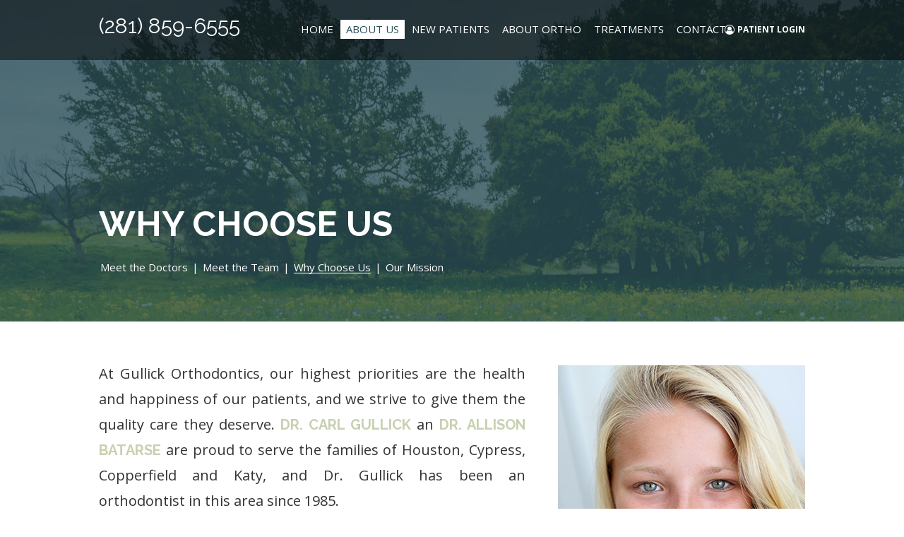

--- FILE ---
content_type: text/html; charset=utf-8
request_url: https://www.gullickorthodontics.com/why-choose-us
body_size: 4922
content:
<!DOCTYPE html>
<!--[if lt IE 7]>      <html lang="en" class="no-js lt-ie10 lt-ie9 lt-ie8 lt-ie7"> <![endif]-->
<!--[if IE 7]>         <html lang="en" class="no-js ie7 lt-ie10 lt-ie9 lt-ie8"> <![endif]-->
<!--[if IE 8]>         <html lang="en" class="no-js ie8 lt-ie10 lt-ie9"> <![endif]-->
<!--[if IE 9]>         <html lang="en" class="no-js ie9 lt-ie10"> <![endif]-->
<!--[if gt IE 9]><!--> <html lang="en" class="no-js"> <!--<![endif]-->

<head>
    <meta charset="utf-8">
    <title>Why Choose Us - Gullick Orthodontics | Houston TX</title>
    <meta name="description" content="Our orthodontic team at Gullick Orthodontics makes providing quality orthodontic care a top priority in Houston, Copperfield, and Cypress, TX! Find out more and call us today!">
    <meta name="HandheldFriendly" content="True">
    <meta name="MobileOptimized" content="320">
    <meta name="viewport" content="width=device-width, user-scalable=0">
    <meta name="format-detection" content="telephone=no"/>
    <!--[if IEMobile]> <meta http-equiv="cleartype" content="on"> <![endif]-->

    
    <!-- Standard desktop and mobile favicons -->
    <link rel="icon" type="image/ico" href="/assets/images/favicon.png">
    <link rel="shortcut icon" href="/assets/images/favicon.png">

	<!--[if gt IE 8]><!-->
	<link rel="stylesheet" href="https://maxcdn.bootstrapcdn.com/font-awesome/4.7.0/css/font-awesome.min.css">
	<link rel="stylesheet" href="//srwd.sesamehub.com/assets/v5.0/global.css">
	<link rel="stylesheet" href="/assets/css/local.css">
	<link rel="stylesheet" href="/assets/css/jquery.bxslider.css">
	<link rel="stylesheet" href="/assets/css/animate.css">
	<!--<![endif]-->

	<!--[if lte IE 8]>
		<link rel="stylesheet" href="//srwd.sesamehub.com/assets/v5.0/global-ie.css">
		<link rel="stylesheet" href="/assets/css/local-ie.css">
		<link rel="stylesheet" href="https://maxcdn.bootstrapcdn.com/font-awesome/4.5.0/css/font-awesome.min.css">
	<![endif]-->
    
    <!--Popup-->
                 <link rel="stylesheet" href="/assets/magnific-popup/magnific-popup.css">

    <!-- Javascript Libraries -->
    <script src="//srwd.sesamehub.com/assets/v5.0/vendor/modernizr.min.js"></script>
    <script src="//code.jquery.com/jquery-1.11.3.min.js"></script>

    <!-- bxSlider Javascript file -->
    <script src="/assets/js/jquery.bxslider.min.js"></script>

    <!-- patient care videos -->
    <script src="/sesame_scripts/scripts/jquery.flash_1.3.js" type="text/javascript"></script>

    <script type="text/javascript" src="/assets/js/jquery.parallax-1.1.3.js"></script>
	<script type="text/javascript" src="/assets/js/wow.min.js"></script>

	<script>
	  (function(i,s,o,g,r,a,m){i['GoogleAnalyticsObject']=r;i[r]=i[r]||function(){
	  (i[r].q=i[r].q||[]).push(arguments)},i[r].l=1*new Date();a=s.createElement(o),
	  m=s.getElementsByTagName(o)[0];a.async=1;a.src=g;m.parentNode.insertBefore(a,m)
	  })(window,document,'script','https://www.google-analytics.com/analytics.js','ga');

	  ga('create', 'UA-25496557-1', 'auto');
	  ga('send', 'pageview');

	</script>

    <!-- Google Fonts -->
	<link href="https://fonts.googleapis.com/css?family=Open+Sans:400,400i,700,700i" rel="stylesheet">
	<link href="https://fonts.googleapis.com/css?family=Raleway:400,700,800" rel="stylesheet">

</head>

<body class="why-choose-us sidebar-left footer-normal nav-top layout-standard layout-section-about-us psds">

  
<!-- Header -->
<header id="hd">
    <div class="container row">


		<a href="/" class="logo scale hide-tab hide-desk">
			<img src="/assets/images/logo.png" alt="logo" />
		</a>
		<!-- .logo -->

		<div class="phone-outer font1">
			<a class="phone" href="tel:281-859-6555">(281) 859-6555</a>
		</div>


		<div class="callouts">
			<ul><li class="patient-login last"><a href="https://patient.sesamecommunications.com/cngullick/index.html" id="patient-login" class="patient-login"><span>Patient</span> <span>Login</span></a></li></ul>		</div>
		<!-- .callouts -->


        <!-- Main Navigation -->
		<nav id="main-nav" class="horizontal clearfix caps">
			<div class="collapsible"> <a href="javascript:void(0)" class="trigger"><span class="open">Tap for Menu <i class="fa fa-bars"></i></span><span class="close">Close Menu <i class="fa fa-times"></i></span></a>
				<ul><li class="home first"><a href="/home" id="home" class="home"><span>Home</span></a></li><li class="about-us active"><a href="/meet-the-doctors" id="about-us" class="about-us"><span>About</span> <span>Us</span></a><ul><li class="meet-the-doctors first"><a href="/meet-the-doctors" class="meet-the-doctors"><span>Meet</span> <span>the</span> <span>Doctors</span></a></li><li class="meet-the-team"><a href="/meet-the-team" class="meet-the-team"><span>Meet</span> <span>the</span> <span>Team</span></a></li><li class="why-choose-us active"><a href="/why-choose-us" class="why-choose-us"><span>Why</span> <span>Choose</span> <span>Us</span></a></li><li class="our-mission last"><a href="/our-mission" class="our-mission"><span>Our</span> <span>Mission</span></a></li></ul></li><li class="new-patients"><a href="/testimonials" id="new-patients" class="new-patients"><span>New</span> <span>Patients</span></a><ul><li class="testimonials first"><a href="/testimonials" class="testimonials"><span>Testimonials</span></a></li><li class="office-visits"><a href="/office-visits" class="office-visits"><span>Office</span> <span>Visits</span></a></li><li class="office-tour"><a href="/office-tour" class="office-tour"><span>Office</span> <span>Tour</span></a></li><li class="financial-information"><a href="/financial-information" class="financial-information"><span>Financial</span> <span>Information</span></a></li><li class="online-services"><a href="/online-services" class="online-services"><span>Online</span> <span>Services</span></a></li><li class="patient-forms"><a href="/patient-forms" class="patient-forms"><span>Patient</span> <span>Forms</span></a></li><li class="before-and-after last"><a href="/before-and-after" class="before-and-after"><span>Before</span> <span>and</span> <span>After</span> <span></span></a></li></ul></li><li class="about-ortho"><a href="/about-orthodontics" id="about-ortho" class="about-ortho"><span>About</span> <span>Ortho</span></a><ul><li class="about-orthodontics first"><a href="/about-orthodontics" class="about-orthodontics"><span>About</span> <span>Orthodontics</span></a></li><li class="common-orthodontic-issues"><a href="/common-orthodontic-issues" class="common-orthodontic-issues"><span>Common</span> <span>Orthodontic</span> <span>Issues</span></a></li><li class="early-orthodontic-treatment"><a href="/early-orthodontic-treatment" class="early-orthodontic-treatment"><span>Early</span> <span>Orthodontic</span> <span>Treatment</span></a></li><li class="for-all-ages"><a href="/for-all-ages" class="for-all-ages"><span>For</span> <span>All</span> <span>Ages</span></a></li><li class="brushing-and-flossing"><a href="/brushing-and-flossing" class="brushing-and-flossing"><span>Brushing</span> <span>and</span> <span>Flossing</span></a></li><li class="emergency-care"><a href="/emergency-care" class="emergency-care"><span>Emergency</span> <span>Care</span></a></li><li class="orthodontic-faqs"><a href="/orthodontic-faqs" class="orthodontic-faqs"><span>Orthodontic</span> <span>FAQs</span></a></li><li class="two-phase-treatment last"><a href="/two-phase-treatment" class="two-phase-treatment"><span>Two-Phase</span> <span>Treatment</span></a></li></ul></li><li class="treatments"><a href="/types-of-braces" id="treatments" class="treatments"><span>Treatments</span></a><ul><li class="types-of-braces first"><a href="/types-of-braces" class="types-of-braces"><span>Types</span> <span>of</span> <span>Braces</span></a></li><li class="invisalign"><a href="/invisalign" class="invisalign"><span>Invisalign®</span></a></li><li class="invisalign-teen"><a href="/invisalign-teen" class="invisalign-teen"><span>Invisalign</span> <span>Teen®</span></a></li><li class="radiance-brackets"><a href="/radiance-brackets" class="radiance-brackets"><span>Radiance™</span> <span>Brackets</span></a></li><li class="iconix-aesthetic-braces"><a href="/iconix-aesthetic-braces" class="iconix-aesthetic-braces"><span>Iconix®</span> <span>Aesthetic</span> <span>Braces</span></a></li><li class="surgical-orthodontics"><a href="/surgical-orthodontics" class="surgical-orthodontics"><span>Surgical</span> <span>Orthodontics</span></a></li><li class="types-of-appliances"><a href="/types-of-appliances" class="types-of-appliances"><span>Types</span> <span>of</span> <span>Appliances</span></a></li><li class="herbst-appliance"><a href="/herbst-appliance" class="herbst-appliance"><span>Herbst</span> <span>Appliance</span></a></li><li class="palatal-expander"><a href="/palatal-expander" class="palatal-expander"><span>Palatal</span> <span>Expander</span></a></li><li class="itero-digital-impression-system"><a href="/itero-digital-impression-system" class="itero-digital-impression-system"><span>iTero®</span> <span>Digital</span> <span>Impression</span> <span>System</span></a></li><li class="orthodontic-retention"><a href="/orthodontic-retention" class="orthodontic-retention"><span>Orthodontic</span> <span>Retention</span></a></li><li class="auxiliaries last"><a href="/auxiliaries" class="auxiliaries"><span>Auxiliaries</span></a></li></ul></li><li class="contact"><a href="/houston-office-location" id="contact" class="contact"><span>Contact</span></a><ul><li class="houston-office-location first"><a href="/houston-office-location" class="houston-office-location"><span>Houston</span> <span>Office</span> <span>Location</span></a></li><li class="appointment-request"><a href="/appointment-request" class="appointment-request"><span>Appointment</span> <span>Request</span></a></li><li class="dental-referral"><a href="/dental-referral" class="dental-referral"><span>Dental</span> <span>Referral</span></a></li><li class="post-appointment-survey last"><a href="/post-appointment-survey" class="post-appointment-survey"><span>Post-Appointment</span> <span>Survey</span></a></li></ul></li></ul>			</div>
		</nav>

    </div>
</header>




<article id="content">

    <!-- Homepage Content -->
    
        <!-- Sub Nav -->
                    <div id="subnav-outer" class="subnav-section">
                <div class="container row">
                  	<!-- Page Title -->
					<header>
						<h1>Why Choose Us</h1>
					</header>

                   <div class="subnav">
						<p><a href="/meet-the-doctors" class="meet-the-doctors">Meet the Doctors</a> &#124; <a href="/meet-the-team" class="meet-the-team">Meet the Team</a> &#124; <a href="/why-choose-us" class="why-choose-us active">Why Choose Us</a> &#124; <a href="/our-mission" class="our-mission">Our Mission</a></p>					</div>
                </div>
            </div>
        

        <div class="interior-content">
			<div class="container row">

				<!-- Sidebar -->
				<div id="sidebar">
					<div id="hide-stock">
						<img src="/assets/uploads/images/why-choose-us.jpg" alt="why choose us" />   <!-- call stock photos from php code above -->
					</div>

					<!-- Blog -->
					
									</div>

				<!-- Page Content -->
				<div id="content-text" class="content-text">
					<p>At Gullick Orthodontics, our highest priorities are the health and happiness of our patients, and we strive to give them the quality care they deserve. <a href="/meet-the-doctors">Dr. Carl Gullick</a>&nbsp;an <a href="/meet-the-doctors#allison">Dr. Allison Batarse</a> are&nbsp;proud to serve the families of Houston, Cypress, Copperfield and Katy, and Dr. Gullick has been an orthodontist&nbsp;in this area&nbsp;since 1985.</p>

<p>People love our warm and friendly atmosphere, outgoing staff and of course our advanced orthodontic treatments for optimal efficiency and comfort. We treat our patients like they are family by utilizing the latest technological advances, such as ceramic braces and <a href="/invisalign">Invisalign&reg;</a>&nbsp;clear aligners.</p>

<p>Come into our <a href="/houston-office-location">Houston orthodontic office</a> for a complimentary consultation, and discover a truly wonderful orthodontic experience!</p>
									</div>

			</div>
        </div>
        <!-- .interior-content -->


    

	<div class="section-container testimonials-section">
		<div class="container row">

			<h2 class="caps w800 font1">Reviews from Our Patients</h2>

			<ul id="slider2">
				<li>
				<p>"Dr. Gullick and his staff are awesome!!! Appointment times are convenient and we never wait more than 10 minutes to be seen. I always recommend Dr. Gullick's practice to anyone needing orthodontic care."</p>
				<h4 class="name">~ Shannon C</h4></li>
				<li>
				<p>"Dr. Gullick is very personable and his staff are all great. My treatment took the amount of time that I was told it would take, and my teeth look great!!"</p>
				<h4 class="name">~ Margot L</h4></li>
				<li>
				<p>"I love going to Dr. Gullick's office. Everyone is very friendly. They are always listening to problems or comfort issues from the braces you may have and they are ready to work with you."</p>
				<h4 class="name">~ Karen D</h4></li>
				<li>
				<p>"I like this place because they work hard to keep my smile looking great and everyone there is nice and friendly. Keep up the good work!!"</p>
				<h4 class="name">~ Levi F</h4></li>
				<li>
				<p>"The whole experience is very efficient and the staff is friendly! Dr. Gullick always takes time to ask how his patients AND parents are doing. Plus, my daughter is always excited about going to her appointments. I can't say that about many other doctor visits."</p>
				<h4 class="name">~ Sharry L</h4></li>
			</ul>
			<!-- .ss -->

			<div class="btns w400 caps font1">
				<a href="/testimonials" class="btn"><span>Read More Reviews</span></a>
			</div>

		</div>
		<!-- .container -->
	</div>

</article>


<!-- Footer -->
<footer id="ft">
    <div class="container row">

        <div class="markers">
        	<img src="/assets/images/ft-map.png" alt="map marker" />
			<a href="/houston-office-location" class="marker marker1">
				<i class="fa fa-map-marker" aria-hidden="true"></i>
			</a>
		</div>


		<div class="locations">
			<div class="location location1">

				<a href="/houston-office-location" class="main">
					<span class="caps w800 font1">Gullick orthodontics</span><br>
					7171 Hwy 6 N #107<br>
					Houston, TX 77095
				</a>
				<div class="phone-outer">
					<a class="phone" href="tel:281-859-6555">(281) 859-6555</a>
				</div>

				<div class="social-icons">
					<a href="https://www.facebook.com/gullicksmiles" aria-label="facebook" class="social1"><i class="fa fa-facebook" aria-hidden="true"></i></a>
					<a href="https://www.instagram.com/gullickorthodontics" aria-label="instagram" class="social2"><i class="fa fa-instagram"></i></a>
				</div>
				<!-- .Social Icons -->
			</div>
			<!-- .location -->

		</div>
		<!-- .locations -->

    </div>
</footer>


<!-- Design Credit -->
<div class="ft-design-credit">
    <div class="container row">

        <a href="#hd" class="back-to-top">
       		<i class="fa fa-angle-up"></i>
       	</a>

		<div class="sesame">
			<a class="sesame-link" href="//www.sesamecommunications.com/web-design"><img src="/assets/images/sesame-arrow.png" alt="sesame communications" />Website Powered by Sesame 24-7&trade;</a><span class="div">|</span>
            <a href="/sitemap" class="sitemap">Site Map</a>
		</div>
		<!-- .sesame -->

    </div>
</div>


<script>
    var closebtns = document.getElementsByClassName("CoronaClose");
    var i;
    for (i = 0; i < closebtns.length; i++) {
      closebtns[i].addEventListener("click", function() {
        this.parentElement.style.display = "none";
      });
    }
</script>
<!-- Additional scripts (Mobile Helpers, Console Detector, etc) -->
<script src="//srwd.sesamehub.com/assets/js/vendor/cycle2-v2.1.6/jquery.cycle2.2.0.1.min.js"></script>

<script src="//srwd.sesamehub.com/assets/v5.0/helpers.js"></script>
<script src="//srwd.sesamehub.com/assets/v5.0/global.js"></script>
<script src="/assets/js/local.js"></script>

<script>
	wow = new WOW(
	  {
	  boxClass:     'wow',      // default
	  animateClass: 'animated', // default
	  offset:       0,          // default
	  mobile:       false,       // default
	  live:         true        // default
	}
	)
	wow.init();
</script>
 

</body>
</html>


--- FILE ---
content_type: text/css
request_url: https://www.gullickorthodontics.com/assets/css/local.css
body_size: 10236
content:
/* ===============================================
					Prefix Import
=============================================== */
/* ===============================================
					Colors
=============================================== */
/* Body Text */
/* ===============================================
					Mixins
=============================================== */
.vertical-align {
  position: relative;
  top: 50%;
  -webkit-transform: translateY(-50%);
  -ms-transform: translateY(-50%);
  -moz-transform: translateY(-50%);
    -o-transform: translateY(-50%);
       transform: translateY(-50%);
}

.vertical-align-ie8 {
  position: relative;
  top: 20%;
  -webkit-transform: translateY(0);
  -ms-transform: translateY(0);
  -moz-transform: translateY(0);
    -o-transform: translateY(0);
       transform: translateY(0);
}

.vertical-align-nul {
  position: relative;
  top: 0;
  -webkit-transform: translateY(0);
  -ms-transform: translateY(0);
  -moz-transform: translateY(0);
    -o-transform: translateY(0);
       transform: translateY(0);
}

/* Basics */
.caps {
  text-transform: uppercase;
}

.lowercase {
  text-transform: lowercase;
}

.normalcase, .no-caps {
  text-transform: none !important;
}

.rel {
  position: relative;
}

.w300 {
  font-weight: 300 !important;
}

.w400 {
  font-weight: 400 !important;
}

.w500 {
  font-weight: 500 !important;
}

.w600 {
  font-weight: 600 !important;
}

.w700 {
  font-weight: 700 !important;
}

.w900 {
  font-weight: 900 !important;
}

.w800 {
  font-weight: 800 !important;
}

.w900 {
  font-weight: 900 !important;
}

.em {
  font-style: italic !important;
}

.round {
  -webkit-border-radius: 999em;
     -moz-border-radius: 999em;
          border-radius: 999em;
}

/* ===============================================
Basic Stylings
These will affect every size of the site.
=============================================== */
body {
  font: normal normal 19px/28px 'Open Sans', Helvetica, Arial, sans-serif;
  background: #FFFFFF;
  color: #333333;
  overflow-x: hidden;
  -webkit-transition-duration: 0.3s;
     -moz-transition-duration: 0.3s;
       -o-transition-duration: 0.3s;
          transition-duration: 0.3s;
}

.font1,
h1 {
  font-family: 'Raleway', Helvetica, Arial, sans-serif;
}

/* Links */
a {
  color: #c7d0b0;
  -webkit-transition-duration: 0.3s;
     -moz-transition-duration: 0.3s;
       -o-transition-duration: 0.3s;
          transition-duration: 0.3s;
  text-decoration: none;
}

a:hover {
  color: #93a95b;
}

hr {
  color: #d4d4d4;
  background-color: #d4d4d4;
  border: none;
  height: 1px;
  clear: both;
  margin: 36px 0;
}

.hr {
  visibility: hidden;
}

.container {
  max-width: 1000px;
}

.ie8 .container {
  width: 1000px;
}

#sidebar img {
  margin: 0;
  display: inline-block;
  width: 100%;
  max-width: 276px;
}

.team {
  display: inline-block;
  margin: 0 20px 20px 0;
}

.team-photo {
  float: none;
  margin: 0 auto 20px;
}

.img-right {
  max-width: 100%;
}

/* List Styling */
ul li {
  list-style: disc;
}

li {
  line-height: 1.5;
}

#content ul {
  margin: 0 0 1.8em 39px;
}

#ft ul, #subnav {
  margin: 0;
  padding: 0;
}

#bd-callouts li, #ft ul li, #subnav li, body.sitemap #content ul li {
  list-style: none;
}

/* Sitemap */
body.sitemap #content-text {
  width: 100%;
}

body.sitemap #content ul {
  margin: 0 0 1.8em 0;
}

body.sitemap #content ul li {
  margin-top: 21px;
  list-style: none;
}

body.sitemap #content ul li a {
  font-size: 1.125em;
  color: #c7d0b0;
  display: inline-block;
  text-decoration: none;
}

body.sitemap #content ul ul {
  padding-left: 0;
  margin: 0 0 0 38px;
}

body.sitemap #content ul ul li {
  margin: 0;
  list-style: none;
}

body.sitemap #content ul ul li a {
  display: inline-block;
  font-size: 1em;
  color: #333333;
  text-transform: capitalize;
}

body.sitemap #content ul li a:hover,
body.sitemap #content ul ul li a:hover {
  color: #93a95b;
}

/* Header */
#hd {
  z-index: 90;
  text-align: center;
  background: #2f3436;
  /* Main Nav - mobile */
}

#hd .logo {
  display: block;
  text-align: center;
  margin: 0 auto;
  padding: 15px 0;
}

#hd .logo img {
  display: inline-block;
  max-width: 300px;
}

#hd .logo:hover {
  opacity: .9;
  -webkit-transform: scale(0.97);
     -moz-transform: scale(0.97);
      -ms-transform: scale(0.97);
       -o-transform: scale(0.97);
          transform: scale(0.97);
}

#hd .callouts {
  margin: 10px 0 20px;
  font-weight: 700;
  text-transform: uppercase;
}

#hd .callouts ul,
#hd .callouts li {
  margin: 0;
  padding: 0;
  list-style: none;
}

#hd .callouts a {
  display: inline-block;
  position: relative;
  font-size: 12px;
  line-height: 17px;
  color: #fff;
  padding: 4px 12px;
  margin: 0;
  letter-spacing: 0.0em;
  -webkit-transition: .32s;
  -o-transition: .32s;
  -moz-transition: .32s;
  transition: .32s;
  vertical-align: top;
}

#hd .callouts a:hover {
  opacity: .74;
}

#hd .callouts a:before {
  font-family: FontAwesome;
  content: "\f2be";
  color: #fff;
  position: relative;
  display: inline-block;
  font-size: 14px;
  padding-right: 4px;
  top: 1px;
  font-weight: 400;
}

#hd .phone-outer {
  font-size: 30px;
  display: block;
  margin: 10px 0;
}

#hd .phone-outer .phone,
#hd .phone-outer .phone a {
  color: #fff;
  display: inline-block;
}

#hd #main-nav {
  z-index: 100;
  text-align: center;
  margin: 0 -20px;
  height: 45px;
  line-height: 45px;
}

#hd #main-nav a.trigger {
  color: #fff;
  background: #182021;
  padding: 0;
  font-size: 17px;
}

#hd #main-nav a.trigger span {
  display: block;
  -webkit-transition: .7s;
  -o-transition: .7s;
  -moz-transition: .7s;
  transition: .7s;
}

#hd #main-nav a.trigger span i {
  -webkit-transition: .5s;
  -o-transition: .5s;
  -moz-transition: .5s;
  transition: .5s;
  margin: -4px 0 0 5px;
  font-size: 1.0em;
}

#hd #main-nav a.trigger span.open {
  opacity: 1;
}

#hd #main-nav a.trigger span.close {
  opacity: 0;
  position: absolute;
  top: 0;
  left: 0;
  width: 100%;
}

#hd #main-nav a.trigger span.close i {
  -webkit-transform: scale(0);
     -moz-transform: scale(0);
      -ms-transform: scale(0);
       -o-transform: scale(0);
          transform: scale(0);
}

#hd #main-nav .collapsible {
  -webkit-transition: .8s;
  -o-transition: .8s;
  -moz-transition: .8s;
  transition: .8s;
  width: 100%;
}

#hd #main-nav .collapsible ul {
  position: relative;
  -webkit-transition: opacity 1s;
  -o-transition: opacity 1s;
  -moz-transition: opacity 1s;
  transition: opacity 1s;
  padding: 10px 0;
}

#hd #main-nav .collapsible ul li a {
  font-size: 18px;
  line-height: 18px;
  margin: 0 0 1px;
  color: #fff;
  display: none;
  -webkit-transition: .3s;
  -o-transition: .3s;
  -moz-transition: .3s;
  transition: .3s;
}

#hd #main-nav .collapsible ul ul {
  padding: 0;
  -webkit-transition: .5s;
  -o-transition: .5s;
  -moz-transition: .5s;
  transition: .5s;
  display: block;
}

#hd #main-nav .collapsible ul ul li {
  height: 0;
  overflow: hidden;
  -webkit-transition: .4s;
  -o-transition: .4s;
  -moz-transition: .4s;
  transition: .4s;
  opacity: 0;
}

#hd #main-nav .collapsible.open {
  background: rgba(27, 43, 48, 0.96);
  position: absolute;
  height: auto;
}

#hd #main-nav .collapsible.open ul li {
  -webkit-animation: mymove .4s 1;
     -moz-animation: mymove .4s 1;
       -o-animation: mymove .4s 1;
          animation: mymove .4s 1;
}

#hd #main-nav .collapsible.open ul li a {
  display: block;
}

#hd #main-nav .collapsible.open ul li a:hover,
#hd #main-nav .collapsible.open ul li.open > a {
  color: #fff;
  background: #283c39;
}

#hd #main-nav .collapsible.open ul .open ul {
  background: rgba(5, 5, 5, 0.3);
  padding-bottom: 10px;
}

#hd #main-nav .collapsible.open ul .open ul li {
  height: 43px;
  opacity: 1;
}

#hd #main-nav .collapsible.open a.trigger span.open {
  opacity: 0;
}

#hd #main-nav .collapsible.open a.trigger span.open i {
  -webkit-transform: scale(0);
     -moz-transform: scale(0);
      -ms-transform: scale(0);
       -o-transform: scale(0);
          transform: scale(0);
}

#hd #main-nav .collapsible.open a.trigger span.close {
  opacity: 1;
}

#hd #main-nav .collapsible.open a.trigger span.close i {
  -webkit-transform: scale(1);
     -moz-transform: scale(1);
      -ms-transform: scale(1);
       -o-transform: scale(1);
          transform: scale(1);
}

/* Home Slideshow */
.home-slideshow-section {
  padding: 0;
  float: none;
  max-width: none;
  height: auto;
  overflow: hidden;
  z-index: 1;
  /*
	.caption {
		text-align: center;
		font-size: 28px;
		line-height: 33px;
		color: #fff;
		background: #7eaac0;
		padding: 15px 15px;
		letter-spacing: .00em;

		span {
			display: block;
			color: #fff;
			font-size: 20px;
		}
	}
	*/
}

.home-slideshow-section .bx-wrapper {
  max-width: 2000px !important;
  margin: 0 -10% 0 -60% !important;
  z-index: 0;
}

.home-slideshow-section .bx-wrapper .bx-pager {
  display: none;
}

.home-slideshow-section ul {
  margin: 0;
}

.home-slideshow-section ul li {
  width: 100%;
  height: auto;
  position: relative;
}

.home-slideshow-section ul li img {
  width: 100%;
  max-width: 100%;
  display: block;
  position: relative;
}

/* Subnav Section */
.subnav-section {
  text-align: center;
  background: url(../images/subnav.jpg) center center repeat #244046;
  padding: 30px 0;
}

.subnav-section p,
.subnav-section a {
  color: #fff;
}

.subnav-section p {
  font-size: 15px;
  line-height: 15px;
  letter-spacing: 0.0em;
}

.subnav-section p a {
  text-decoration: none;
  display: inline-block;
  margin: 1px 2px;
  border-bottom: 1px solid rgba(255, 255, 255, 0);
}

.subnav-section p a.active, .subnav-section p a:hover {
  color: #fff;
  border-bottom: 1px solid white;
}

/* Callout Section 1 */
.callout-section1 {
  z-index: 10;
  padding: 30px 0;
  text-align: center;
  background: url(../images/callouts.jpg) center center repeat #71897d;
}

.callout-section1 .callout {
  display: inline-block;
  width: 100%;
  max-width: 350px;
  z-index: 30;
  padding: 0;
}

.callout-section1 .callout a {
  font-size: 25px;
  line-height: 27px;
  padding: 0;
  color: #2d5057;
  position: relative;
  -webkit-transition: .37s ease-in-out;
  -o-transition: .37s ease-in-out;
  -moz-transition: .37s ease-in-out;
  transition: .37s ease-in-out;
  display: block;
  -webkit-box-shadow: 6px 6px 0 rgba(0, 0, 0, 0.25);
     -moz-box-shadow: 6px 6px 0 rgba(0, 0, 0, 0.25);
          box-shadow: 6px 6px 0 rgba(0, 0, 0, 0.25);
  letter-spacing: .00em;
  overflow: hidden;
  background: #f1f4ea;
}

.callout-section1 .callout a .main {
  padding: 30px 0 0;
}

.callout-section1 .callout a p {
  padding: 30px 0;
  font-size: 18px;
  line-height: 18px;
}

.callout-section1 .callout a .w800 {
  font-size: 30px;
}

.callout-section1 .callout a:hover {
  background: #d4d9c9;
}

.callout-section1 .callout.callout2 {
  z-index: 50;
  position: relative;
}

.callout-section1 .callout.callout2 a {
  -webkit-clip-path: polygon(0 0, 100% 0, 100% 94%, 50% 100%, 0 94%);
          clip-path: polygon(0 0, 100% 0, 100% 94%, 50% 100%, 0 94%);
  background: #e2e7d6;
}

.callout-section1 .callout.callout2 a .inner {
  top: 79.6%;
}

.callout-section1 .callout.callout2 a .main {
  padding: 30px 0 10px;
}

.callout-section1 .callout.callout2 a:hover {
  background: #c7cbbd;
}

/* ==================================================================
  callouts || aka bd-callouts
=================================================================== */
#callouts {
  text-align: center;
  text-transform: uppercase;
  padding: 0;
  margin: 0;
  background: #2D5057;
  border-top: 2px solid #fff;
  position: relative;
  z-index: 410;
}
#callouts .container {
  width: 100%!important;
}
#callouts a {
  line-height: 20px;

  font-size: 18px;

  font-family: 'Raleway', sans-serif;
  font-weight: 600;
  color: #fff;
  display: inline-block;
  width: 100%;
  margin: 0;
  padding: 1em 0;
  border-bottom: 2px solid #fff;
  position: relative;
  -webkit-transition-duration: 0.3s;
  -moz-transition-duration: 0.3s;
  -o-transition-duration: 0.3s;
  -ms-transition-duration: 0.3s;
  transition-duration: 0.3s;
}
#callouts a .trait {
  font-weight: 300;
  margin: 0 0.2em;
}
#callouts a:hover {
  color: #5c0025;
  background: #96b5a9;
}
.spotlight.top{
  background: #96b5a9 url(../images/callouts.jpg) no-repeat center center;
  background-size: cover;
}
.spotlight.top .decoration {
  width: 50%;
  display: block;
  margin: 0 auto 1em;
  box-shadow: 0 0 10px rgba(0, 0, 0, 0.43);
}
.spotlight.top .topic {
  display: inline-block;
  width: 100%;
}
.spotlight.top h2 {
  text-align: center;
  font-family: 'Raleway', sans-serif;
  font-weight: 600;
  color: #fff;
  margin-bottom: 0.45em;
  font-size: 20px;
}
.spotlight.top h2 .trait {
  font-weight: 300;
}
.spotlight.top .voluble {
  position: relative;
      color: #c7d0b0;
    z-index: 2;
}
 div.doctor2 .voluble {

   width:92%; padding-left:45px;
}

.spotlight.top .fa {
  font-size: 48px;

  color: rgba(0, 0, 0, 0.33);
  height: 54px;
  position: absolute;
  z-index: -1;
}
.spotlight.top .fa.fa-quote-left {
  top: -10px;
  left: -2%;
}
.spotlight.top .fa.fa-quote-right {
  right: -2%;
  bottom: -20px;
}
.spotlight.top .spot-btn {
  line-height: 57px;

  font-size: 16px;

  font-weight: 600;
  text-transform: uppercase;
  color: #96b5a9;
  width: 147px;
  height: 57px;
  display: inline-block;
  margin-top: 2em;
  background: #f2f0f0;
  border: 1px solid #f2f0f0;
  -webkit-transition-duration: 0.35s;
  -moz-transition-duration: 0.35s;
  -o-transition-duration: 0.35s;
  -ms-transition-duration: 0.35s;
  transition-duration: 0.35s;
  -webkit-transition-timing-function: ease-in-out;
  -moz-transition-timing-function: ease-in-out;
  -o-transition-timing-function: ease-in-out;
  -ms-transition-timing-function: ease-in-out;
  transition-timing-function: ease-in-out;
  text-align: center;
}
.spotlight.top .spot-btn:hover {
  color: #5c0025;
  background: none;
  border-color: #5c0025;
  -webkit-transform: scale(1.33);
  -moz-transform: scale(1.33);
  -ms-transform: scale(1.33);
  -o-transform: scale(1.33);
  transform: scale(1.33);
}
.spotlight.top .doctor1  {
  padding: 0 6% 2em;
}

.spotlight.top .doctor2  {

  padding: 47px 6% 0 2em;
}


/* Headings */
h1 {
  font-size: 40px;
  line-height: 40px;
  font-weight: 700;
  color: #fff;
  margin-bottom: 33px;
  padding-bottom: 0;
  letter-spacing: 0.0em;
  text-transform: uppercase;
}

.home h1 {
  color: #5c0025;
}

.home h1 span {
  display: block;
  line-height: 40px;
  font-size: 30px;
  color: #96b5a9;
  font-weight: 400;
}

/* Main Content Section */
#home-content,
.interior-content {
  z-index: 9;
  background: #fff;
  /* staff & team photos */
  /* Page Photos */
  /* main content */
}

#home-content h2,
.interior-content h2 {
  color: #96b5a9;
  text-transform: uppercase;
  font-size: 24px;
  font-weight: 700;
}

#home-content h3,
.interior-content h3 {
  color: #2d5057;
  text-transform: uppercase;
  font-size: 22px;
  font-weight: 700;
}

#home-content h4,
.interior-content h4 {
  color: #963cbd;
  font-size: 20px;
  font-weight: 700;
  font-style: italic;
}

#home-content h5,
#home-content h6,
.interior-content h5,
.interior-content h6 {
  font-size: 19px;
  font-weight: 700;
  font-style: italic;
}

#home-content .staff-photo,
.interior-content .staff-photo {
  margin: 0 auto 20px;
  display: block;
}

#home-content #sidebar img,
.interior-content #sidebar img {
  max-width: 100%;
  width: auto;
}

#home-content .content-text,
.interior-content .content-text {
  text-align: left;
  min-height: 370px;
}

.home #home-content .content-text, .home
.interior-content .content-text {
  min-height: 270px;
}

#home-content .content-text a,
.interior-content .content-text a {
  font-family: "Raleway";
  text-transform: uppercase;
  font-weight: 700;
}

#home-content .content-text h2, #home-content .content-text h3, #home-content .content-text h4, #home-content .content-text h5, #home-content .content-text h6,
#home-content header h2,
#home-content header h3,
#home-content header h4,
#home-content header h5,
#home-content header h6,
.interior-content .content-text h2,
.interior-content .content-text h3,
.interior-content .content-text h4,
.interior-content .content-text h5,
.interior-content .content-text h6,
.interior-content header h2,
.interior-content header h3,
.interior-content header h4,
.interior-content header h5,
.interior-content header h6 {
  margin: 0.2em 0 1.0em;
  text-align: left;
}

.office-tour #home-content .content-text h2,
.before-and-after #home-content .content-text h2, .office-tour #home-content .content-text h3,
.before-and-after #home-content .content-text h3, .office-tour #home-content .content-text h4,
.before-and-after #home-content .content-text h4, .office-tour #home-content .content-text h5,
.before-and-after #home-content .content-text h5, .office-tour #home-content .content-text h6,
.before-and-after #home-content .content-text h6, .office-tour
#home-content header h2,
.before-and-after
#home-content header h2, .office-tour
#home-content header h3,
.before-and-after
#home-content header h3, .office-tour
#home-content header h4,
.before-and-after
#home-content header h4, .office-tour
#home-content header h5,
.before-and-after
#home-content header h5, .office-tour
#home-content header h6,
.before-and-after
#home-content header h6, .office-tour
.interior-content .content-text h2,
.before-and-after
.interior-content .content-text h2, .office-tour
.interior-content .content-text h3,
.before-and-after
.interior-content .content-text h3, .office-tour
.interior-content .content-text h4,
.before-and-after
.interior-content .content-text h4, .office-tour
.interior-content .content-text h5,
.before-and-after
.interior-content .content-text h5, .office-tour
.interior-content .content-text h6,
.before-and-after
.interior-content .content-text h6, .office-tour
.interior-content header h2,
.before-and-after
.interior-content header h2, .office-tour
.interior-content header h3,
.before-and-after
.interior-content header h3, .office-tour
.interior-content header h4,
.before-and-after
.interior-content header h4, .office-tour
.interior-content header h5,
.before-and-after
.interior-content header h5, .office-tour
.interior-content header h6,
.before-and-after
.interior-content header h6 {
  text-align: center;
}

#home-content .content-text p,
#home-content header p,
.interior-content .content-text p,
.interior-content header p {
  margin: 0 0 1.58em;
}

#home-content .content-text ul li,
#home-content header ul li,
.interior-content .content-text ul li,
.interior-content header ul li {
  margin: 0 0 8px;
}

.sitemap #home-content .content-text ul, .sitemap
#home-content header ul, .sitemap
.interior-content .content-text ul, .sitemap
.interior-content header ul {
  margin: 0 0 20px;
  font-size: 1.25em;
}

.sitemap #home-content .content-text ul li, .sitemap
#home-content header ul li, .sitemap
.interior-content .content-text ul li, .sitemap
.interior-content header ul li {
  margin: 3px 0;
  list-style: none;
}

.sitemap #home-content .content-text ul li ul, .sitemap
#home-content header ul li ul, .sitemap
.interior-content .content-text ul li ul, .sitemap
.interior-content header ul li ul {
  font-size: .85em;
  margin: 0 0 20px 15px;
}

.sitemap #home-content .subnav,
.blog #home-content .subnav, .sitemap
.interior-content .subnav,
.blog
.interior-content .subnav {
  display: none;
}

#home-content .features,
.interior-content .features {
  margin: 30px 0;
  text-align: center;
}

#home-content .features li,
.interior-content .features li {
  margin: 15px;
  position: relative;
  font-size: 18px;
  line-height: 20px;
  display: inline-block;
  color: #fff;
}

#home-content .features li a,
.interior-content .features li a {
  color: #fff;
  margin-left: 56px;
  display: inline-block;
}

#home-content .features li a:hover,
.interior-content .features li a:hover {
  opacity: .72;
}

#home-content .features li a:hover .icon,
.interior-content .features li a:hover .icon {
  -webkit-transform: translateY(-50%) scale(0.95);
     -moz-transform: translateY(-50%) scale(0.95);
      -ms-transform: translateY(-50%) scale(0.95);
       -o-transform: translateY(-50%) scale(0.95);
          transform: translateY(-50%) scale(0.95);
}

#home-content .features li .icon,
.interior-content .features li .icon {
  position: absolute;
  top: 50%;
  -webkit-transform: translateY(-50%);
     -moz-transform: translateY(-50%);
      -ms-transform: translateY(-50%);
       -o-transform: translateY(-50%);
          transform: translateY(-50%);
  left: 0;
  -webkit-transition: .3s;
  -o-transition: .3s;
  -moz-transition: .3s;
  transition: .3s;
}

#home-content .features li .main,
.interior-content .features li .main {
  display: inline-block;
  vertical-align: middle;
  text-align: left;
}

#home-content .logos,
.interior-content .logos {
  text-align: center;
  margin: 30px 0;
}

#home-content .logos .logo,
.interior-content .logos .logo {
  display: inline-block;
  padding: 3% 1%;
}

#home-content .logos .logo img,
.interior-content .logos .logo img {
  max-width: 70%;
  height: auto;
}

#home-content .logos .logo:hover,
.interior-content .logos .logo:hover {
  opacity: .97;
  -webkit-transform: scale(0.94);
     -moz-transform: scale(0.94);
      -ms-transform: scale(0.94);
       -o-transform: scale(0.94);
          transform: scale(0.94);
}

.interior-content {
  padding: 40px 0 0;
}

#home-content {
  background: url(../images/bd.jpg) center bottom repeat-x;
}

/* General stylings - Btns */
.btns {
  margin: 20px 0 0px;
}

.btns a {
  display: inline-block;
  padding: 15px 10px;
  letter-spacing: .0em;
  font-size: 13px;
  line-height: 13px;
  color: #fff;
  margin: 5px;
  background: #fff;
}

.btns a:hover {
  background: #ededed;
  -webkit-transform: scale(0.95);
     -moz-transform: scale(0.95);
      -ms-transform: scale(0.95);
       -o-transform: scale(0.95);
          transform: scale(0.95);
}

/* Section 1 */
.section1 {
  z-index: 10;
  padding: 35px 0;
  text-align: center;
  background: url(../images/section1.jpg) center center;
  -moz-background-size: cover;
    -o-background-size: cover;
       background-size: cover;
}

.section1 h2 {
  font-size: 45px;
  line-height: 45px;
  color: #fff;
  letter-spacing: .0em;
  margin: 0 0 20px;
}

.section1 .treatments {
  margin: 0;
}

.section1 .treatments .treatment {
  background: #fff;
  padding: 10px;
}

.section1 .treatments .treatment .photo {
  text-align: center;
}

.section1 .treatments .treatment .photo img {
  max-width: 200px;
}

.section1 .treatments .treatment h3 {
  color: #2d5057;
}

.section1 .treatments .treatment p {
  color: #000000;
  font-size: 18px;
  line-height: 21px;
  margin: 20px 0;
}

.section1 .treatments .treatment:nth-of-type(1) {
  border-bottom: 10px solid #dbe0cd;
}

.section1 .treatments .treatment:nth-of-type(1) .btns a {
  background: #dbe0cd;
}

.section1 .treatments .treatment:nth-of-type(1) .btns a:hover {
  background: #c4ccae;
}

.section1 .treatments .treatment:nth-of-type(2) {
  border-bottom: 10px solid #a0bcb1;
}

.section1 .treatments .treatment:nth-of-type(2) .btns a {
  background: #a0bcb1;
}

.section1 .treatments .treatment:nth-of-type(2) .btns a:hover {
  background: #82a798;
}

.section1 .treatments .treatment:nth-of-type(3) {
  border-bottom: 10px solid #426167;
}

.section1 .treatments .treatment:nth-of-type(3) .btns a {
  background: #426167;
}

.section1 .treatments .treatment:nth-of-type(3) .btns a:hover {
  background: #2e4448;
}

/* Testimonials Section */
.testimonials-section {
  z-index: 10;
  text-align: center;
  background: url(../images/section2.jpg) center top repeat #2d4f4a;
  padding: 35px 0;
}

.testimonials-section h2 {
  margin: 0 0 20px;
  font-size: 35px;
  line-height: 35px;
  color: #f4f7ec;
  letter-spacing: .0em;
}

.testimonials-section p, .testimonials-section h4 {
  font-size: 20px;
  line-height: 30px;
  color: #fff;
  padding: 0;
  margin: 0;
}

.testimonials-section h4 {
  margin: 0 0 0;
}

.testimonials-section ul, .testimonials-section li {
  margin: 0 !important;
  padding: 0 !important;
}

.testimonials-section .bx-controls {
  display: none;
}

.testimonials-section .btns a {
  font-size: 19px;
  line-height: 19px;
  padding: 18px 10px;
  border: 1px solid #fff;
  background: rgba(255, 255, 255, 0);
}

.testimonials-section .btns a:hover {
  background: rgba(255, 255, 255, 0.05);
}

/* Footer */
#ft {
  background: #96b5a9;
  text-align: center;
  z-index: 10;
  padding: 25px 0;
  /* Header Social Icons */
}

#ft .markers {
  display: none;
}

#ft .location {
  padding: 10px 0;
}

#ft .main {
  color: #fff;
  font-size: 21px;
  line-height: 23px;
  display: block;
}

#ft .main:hover {
  opacity: .75;
}

#ft .main .caps {
  font-size: 23px;
  line-height: 34px;
}

#ft .phone-outer {
  font-size: 21px;
  line-height: 23px;
  display: block;
  margin-top: 0px;
}

#ft .phone-outer .phone,
#ft .phone-outer .phone a {
  color: #fff;
  display: inline-block;
}

#ft .social-icons {
  clear: both;
  text-align: center;
  display: inline-block;
  margin: 10px 0;
}

#ft .social-icons a {
  color: #fff;
  font-size: 46px;
  display: inline-block;
  margin: 2px 10px;
  -webkit-transition: .35s;
  -o-transition: .35s;
  -moz-transition: .35s;
  transition: .35s;
}

#ft .social-icons a:hover {
  -webkit-transform: scale(0.9);
     -moz-transform: scale(0.9);
      -ms-transform: scale(0.9);
       -o-transform: scale(0.9);
          transform: scale(0.9);
  opacity: .8;
}

/* Sesame Section */
.ft-design-credit {
  z-index: 20;
  background: #fff;
  font-size: 12px;
  line-height: 27px;
  text-align: center;
  padding: 15px;
}

.ft-design-credit .sesame {
  color: #b0afaf;
}

.ft-design-credit .sesame .div {
  padding: 0 5px;
  display: none;
}

.ft-design-credit .sesame a {
  color: #b0afaf;
  display: block;
}

.ft-design-credit .sesame a img {
  margin: -2px 6px 0 0;
}

.ft-design-credit .sesame a:hover {
  opacity: .8;
}

.ft-design-credit .back-to-top {
  display: inline-block;
  font-size: 50px;
  border: 2px solid #d7ddc8;
  color: #d7ddc8;
  padding: 0 11px 5px;
  margin: 5px 0 10px;
  background: transparent;
}

.ft-design-credit .back-to-top:hover {
  background: rgba(0, 0, 0, 0.02);
}

/* Office Tour Slideshow */
.slideshow {
  border-bottom: 3px solid #c7d0b0;
  margin: 0 auto;
}

.slideshow-text {
  background: #444444;
  padding: 0 10px;
  color: #FFFFFF;
}

.invisalign-before-after.slideshow .slideshow-nav a,
.office-tour.slideshow .slideshow-nav a,
.before-and-after.slideshow .slideshow-nav a {
  padding: 5px 5px;
}

.invisalign-before-after.slideshow .slideshow-nav a.prev,
.office-tour.slideshow .slideshow-nav a.prev,
.before-and-after.slideshow .slideshow-nav a.prev,
.invisalign-before-after.slideshow .slideshow-nav a.next,
.office-tour.slideshow .slideshow-nav a.next,
.before-and-after.slideshow .slideshow-nav a.next {
  padding: 5px 15px;
}

.invisalign-before-after.slideshow .slideshow-nav a:hover,
.office-tour.slideshow .slideshow-nav a:hover,
.before-and-after.slideshow .slideshow-nav a:hover {
  color: #93a95b;
}

body.invisalign-before-after .slideshow-nav-paginated li.slideshow-active-page a,
body.office-tour .slideshow-nav-paginated li.slideshow-active-page a,
body.before-and-after .slideshow-nav-paginated li.slideshow-active-page a {
  color: #93a95b !important;
}

/* Form Buttons */
form button {
  background: #c7d0b0;
  color: #FFFFFF;
  text-transform: uppercase;
  padding: 15px 37px !important;
  text-align: center;
  font-size: 0.9285714285714286em;
  display: inline-block;
  border: none;
  -webkit-transition: .3s;
  -o-transition: .3s;
  -moz-transition: .3s;
  transition: .3s;
}

form button:hover {
  background: #9aaa70;
}

/* BLOG FORM */
.stButton {
  margin-left: 0 !important;
  margin-right: 0 !important;
}

.st_plusone_large {
  top: 9px;
  position: relative;
}

.share-article-links {
  text-align: center;
}

.share-text {
  color: #c7d0b0;
  font-size: 1.5em;
  margin: 0 0 0.8em;
  font-weight: 400;
  text-align: center;
}

form#blog_search {
  background: #c7d0b0;
  color: #333333;
  margin: 10px 0 0;
  padding: 10px 10px 10px;
  -webkit-box-sizing: border-box;
     -moz-box-sizing: border-box;
          box-sizing: border-box;
  position: relative;
  text-align: center;
  width: 100%;
}

form#blog_search label {
  color: #FFFFFF;
  text-transform: uppercase;
  font-size: 17px;
  margin: 0px;
  text-align: center;
  margin: 0 0 -2px;
}

form#blog_search input {
  background: #FFFFFF;
  color: #333333;
  border: 1px solid #333333;
  width: 178px;
  margin: 6px auto;
  -webkit-transition: .3s;
  -o-transition: .3s;
  -moz-transition: .3s;
  transition: .3s;
}

form#blog_search input:hover {
  background: #cccccc;
}

form#blog_search button {
  display: block;
  background: #93a95b;
  color: #FFFFFF;
  font-size: 12px !important;
  text-transform: uppercase;
  font-size: 10px !important;
  padding: 5px 12px !important;
  -webkit-transition: .3s;
  -o-transition: .3s;
  -moz-transition: .3s;
  transition: .3s;
  margin: 5px auto 0;
}

form#blog_search button:active,
form#blog_search button:hover {
  background: #5a6836;
}

#coronavirus-update {
    background: #e12118;
    color: #fff;
    text-decoration: none;
    padding: 10px 25px;
    position: fixed;
    bottom: 0;
    right: 10px;
    -webkit-border-top-left-radius: 10px;
    -webkit-border-top-right-radius: 10px;
    -moz-border-radius-topleft: 10px;
    -moz-border-radius-topright: 10px;
    border-top-left-radius: 10px;
    border-top-right-radius: 10px;
    -webkit-transition-duration: 0.3s;
    -moz-transition-duration: 0.3s;
    -o-transition-duration: 0.3s;
    -ms-transition-duration: 0.3s;
    transition-duration: 0.3s;
    z-index: 3000;
}
.coronavirus-update #coronavirus-update {display:none}
#coronavirus-update a {color:#FFF;}
#coronavirus-update:hover {
    background: #c40a01;
    color: #fff;
}
.CoronaClose {
  cursor: pointer;
  position: absolute;
  top: 21%;
  right: 0%;
  padding: 0px 8px;
  transform: translate(0%, -50%);
  color:#FFF;
}
/* end blog css */
/* Generic Classes */
.ie8 nav.horizontal ul li a {
  max-width: none;
}

.ie8 .slideshow-item {
  display: none;
}

.ie8 .slideshow-active {
  display: block;
}

.shift {
  position: relative;
}

.columns {
  display: inline;
  float: left;
}

.genie {
  opacity: 1.0;
  filter: alpha(opacity=100);
}

.genie:hover {
  opacity: 0.4;
  filter: alpha(opacity=40);
}

.video-container {
  position: relative;
  padding-bottom: 56.25%;
  padding-top: 30px;
  height: 0;
  overflow: hidden;
  -webkit-transform: translate3d(0, 0, 0);
     -moz-transform: translate3d(0, 0, 0);
          transform: translate3d(0, 0, 0);
}

.video-container iframe, .video-container object, .video-container embed {
  position: absolute;
  top: 0;
  left: 0;
  width: 100%;
  height: 100%;
}

input[type="text"], input[type="email"], input[type="search"], input[type="tel"], input[type="file"], textarea {
  width: 80%;
}

body.office-tour .video-sleeve {
  margin: 0 auto;
  max-width: 600px;
}

#invisalign-before-after {
  max-width: 464px;
  width: 100%;
}

#invisalign-before-after ul {
  margin: 0;
}

#invisalign-before-after p.caption {
  position: relative;
}

#damon-before-after {
  max-width: 539px;
  width: 100%;
}

.test-cred {
  display: block;
  font-weight: bold;
  font-size: smaller;
}

.flash {
  margin: 20px 0;
}

/* hide double hr */
body.types-of-appliances div.hr, body.ortho-dictionary div.hr {
  display: none;
}

#hide-stock {
  display: none;
}

body[class^='meet-dr-'] #hide-stock {
  display: block !important;
  text-align: center;
  margin: 1em auto;
}

/* Office Tour */
ul.slideshow {
  margin: 0 auto !important;
}

body.office-tour #content-text {
  display: inline-block;
  text-align: center;
  width: auto !important;
}

form p {
  height: auto;
}

.pinch{
  width: 67%;
  margin: auto;
}

.office_tour {
  display: block;
  position: relative;
  margin-bottom: 2.4em;
}
.office_tour .cycle-slideshow {
  display: block;
  width: 96%;
  max-width: 800px;
  margin-left: auto;
  margin-right: auto;
}
.office_tour .controls {
  width: 100%;
  display: block;
  position: absolute;
  top: 50%;
  -webkit-transform: translate(0, -50%);
  -moz-transform: translate(0, -50%);
  -ms-transform: translate(0, -50%);
  -o-transform: translate(0, -50%);
  transform: translate(0, -50%);
  left: 0;
  z-index: 400;
}
.office_tour .controls > div {
  font-size: 2.5em;
  color: #98ba04;
  display: block;
  -webkit-transition-duration: 0.3s;
  -moz-transition-duration: 0.3s;
  -o-transition-duration: 0.3s;
  -ms-transition-duration: 0.3s;
  transition-duration: 0.3s;
}
.office_tour .controls > div[id^="prev"] {
  float: left;
}
.office_tour .controls > div[id^="next"] {
  float: right;
  direction: rtl;
}
.office_tour .controls > div:hover {
  cursor: pointer;
  -webkit-transform: scale(1.44);
  -moz-transform: scale(1.44);
  -ms-transform: scale(1.44);
  -o-transform: scale(1.44);
  transform: scale(1.44);
  opacity: 0.5;
}


/* Office Tour */
.office-tour-outer {
  text-align: center;
}
.office_tour.cycle-slideshow {
  width: 100%;
  position: relative;
  margin: 10px 0 30px;
  /* Padding for navigation btns */
  /* Navigation - Prev/Next */
}
.office_tour.cycle-slideshow img {
  padding: 0 5%;
  box-sizing: border-box;
}
.office_tour.cycle-slideshow .slide-control {
  z-index: 900;
  user-select: none;
  position: absolute;
  top: 50%;
  -webkit-transform: translateY(-50%);
  -ms-transform: translateY(-50%);
  transform: translateY(-50%);
  padding: 20px 0;
  color: #2d5057;
  font-size: 2.8em;
}
.office_tour.cycle-slideshow .slide-control i {
  -webkit-transition: all 0.35s ease-out;
  -moz-transition: all 0.35s ease-out;
  -o-transition: all 0.35s ease-out;
  -ms-transition: all 0.35s ease-out;
  transition: all 0.35s ease-out;
}
.office_tour.cycle-slideshow .slide-control.cycle-prev,
.office_tour.cycle-slideshow .slide-control.cycle-prev1,
.office_tour.cycle-slideshow .slide-control.cycle-prev2 {
  left: 0;
  text-align: left;
}
.office_tour.cycle-slideshow .slide-control.cycle-prev i,
.office_tour.cycle-slideshow .slide-control.cycle-prev1 i,
.office_tour.cycle-slideshow .slide-control.cycle-prev2 i {
  -webkit-transform-origin: left center;
  -moz-transform-origin: left center;
  -o-transform-origin: left center;
  -ms-transform-origin: left center;
  transform-origin: left center;
}
.office_tour.cycle-slideshow .slide-control.cycle-next,
.office_tour.cycle-slideshow .slide-control.cycle-next1,
.office_tour.cycle-slideshow .slide-control.cycle-next2 {
  right: 0;
  text-align: right;
  direction: rtl;
}
.office_tour.cycle-slideshow .slide-control.cycle-next i,
.office_tour.cycle-slideshow .slide-control.cycle-next1 i,
.office_tour.cycle-slideshow .slide-control.cycle-next2 i {
  -webkit-transform-origin: right center;
  -moz-transform-origin: right center;
  -o-transform-origin: right center;
  -ms-transform-origin: right center;
  transform-origin: right center;
}
.office_tour.cycle-slideshow .slide-control:hover {
  cursor: pointer;
}
.office_tour.cycle-slideshow .slide-control:hover i {
  -webkit-transform: scale(1.4);
  -moz-transform: scale(1.4);
  -ms-transform: scale(1.4);
  -o-transform: scale(1.4);
  transform: scale(1.4);
  opacity: 0.68;
}
/* Pager Nagigation  */
.cycle-pager {
  text-align: center;
}
.cycle-pager div {
  margin: 2.5px;
  display: inline-block;
  width: 16px;
  height: 16px;
  border-radius: 999em;
  border: 1px solid #4eabf0;
  cursor: pointer;
  -webkit-transition-duration: 0.42s;
  -moz-transition-duration: 0.42s;
  -o-transition-duration: 0.42s;
  -ms-transition-duration: 0.42s;
  transition-duration: 0.42s;
}
.cycle-pager div.cycle-pager-active {
  background: #2d5057;
}
.cycle-pager div:hover {
  background: #66878e;
  border: 1px solid #7dbdec;
}

/* ===============================================
Small Tablet/Large Phone Stylings (Optional)
Supports 30em (480px) to 47.9375em (767px)
------
Useful for making minor adjustments between
awkward sizes.
=============================================== */
/* ===============================================
Tablet / Desktop Stylings
Supports 48em (768px) and up
=============================================== */
@media only screen and (min-width: 48em) {
  .row > .col {
    border: 0px solid transparent;
    display: block;
    float: left;
    -webkit-box-sizing: border-box;
       -moz-box-sizing: border-box;
            box-sizing: border-box;
    -moz-background-clip: padding-box !important;
    -o-background-clip: padding-box !important;
       background-clip: padding-box !important;
    margin-left: 5%;
  }
  .row > .col:first-child {
    margin-left: 0%;
  }
  #staff-array .row > .col {
    margin-left: 0;
  }
  #staff-array .row > .col:first-child {
    margin-left: 5%;
  }
  /* 12 Column Grid */
  .row > .col.span1 {
    width: 3.75%;
  }
  .row > .col.span2 {
    width: 12.5%;
  }
  .row > .col.span3, .row > .col.quarter {
    width: 21.25%;
  }
  .row > .col.span4, .row > .col.third {
    width: 30%;
  }
  .row > .col.span5 {
    width: 38.75%;
  }
  .row > .col.span6, .row > .col.half {
    width: 47.5%;
  }
  .row > .col.span7 {
    width: 56.25%;
  }
  .row > .col.span8 {
    width: 65%;
  }
  .row > .col.span9 {
    width: 73.75%;
  }
  .row > .col.span10 {
    width: 82.5%;
  }
  .row > .col.span11 {
    width: 91.25%;
  }
  .row > .col.span12, .row > .col.full {
    width: 100%;
  }
  .row > .col.offset1 {
    margin-left: 8.75%;
  }
  .row > .col.offset2 {
    margin-left: 17.5%;
  }
  .row > .col.offset3 {
    margin-left: 26.25%;
  }
  .row > .col.offset4 {
    margin-left: 35%;
  }
  .row > .col.offset5 {
    margin-left: 43.75%;
  }
  .row > .col.offset6 {
    margin-left: 52.5%;
  }
  .row > .col.offset7 {
    margin-left: 61.25%;
  }
  .row > .col.offset8 {
    margin-left: 70%;
  }
  .row > .col.offset9 {
    margin-left: 78.75%;
  }
  .row > .col.offset10 {
    margin-left: 87.5%;
  }
  .row > .col.offset11 {
    margin-left: 96.25%;
  }
  body.sitemap #content .width1 {
    width: 50%;
    display: inline;
    float: left;
  }
  #hide-stock {
    display: block;
    margin: 0 0 1em 0;
  }
  body[class^='meet-dr-'] #hide-stock {
    margin: 0 0 1em 0;
  }
  /* blanket hide stock photo for certain pages */
  /* blanket hide stock photo for certain pages */
  body.meet-the-staff #hide-stock,
   body.meet-the-doctors #hide-stock,
  body.meet-the-team #hide-stock,
  body.meet-our-team #hide-stock,
  body.types-of-braces #hide-stock,
  body.types-of-appliances #hide-stock,
  body.coronavirus-update #hide-stock,
    body.color-my-braces #hide-stock,
  body.common-orthodontic-issues #hide-stock,
  body.common-procedures #hide-stock,
  body.office-tour #hide-stock,
  body.before-and-after #hide-stock,
  body.invisalign #hide-stock,
  body.opalescence #hide-stock,
  body[class^='invisalign-'] #hide-stock,
  body[class^='in-ovation-'] #hide-stock,
  body.which-is-right-for-me #hide-stock,
  body.your-child-s-first-orthodontic-checkup #hide-stock,
  body.aao-testimonials #hide-stock,
  body.ortho-tv #hide-stock,
  body.my-life-my-smile-my-orthodontist #hide-stock,
  body[class^='damon-'] #hide-stock {
    display: none;
  }
  body.home #sidebar,
  body.meet-the-staff #sidebar,
    body.meet-the-doctors #sidebar,
  body.meet-the-team #sidebar,
  body.meet-our-team #sidebar,
  body.types-of-braces #sidebar,
  body.types-of-appliances #sidebar,
    body.coronavirus-update #sidebar,
  body.color-my-braces #sidebar,
  body.common-orthodontic-issues #sidebar,
  body.common-procedures #sidebar,
  body.office-tour #sidebar,
  body.before-and-after #sidebar,
  body.invisalign #sidebar,
  body.opalescence #sidebar,
  body[class^='invisalign-'] #sidebar,
  body[class^='in-ovation-'] #sidebar,
  body.which-is-right-for-me #sidebar,
  body.your-child-s-first-orthodontic-checkup #sidebar,
  body.aao-testimonials #sidebar,
  body.ortho-tv #sidebar,
  body.my-life-my-smile-my-orthodontist #sidebar,
  body[class^='damon-'] #sidebar {
    display: none;
  }
  body.meet-the-staff #content-text,
   body.meet-the-doctors #content-text,
  body.meet-the-team #content-text,
  body.meet-our-team #content-text,
  body.types-of-braces #content-text,
  body.types-of-appliances #content-text,
    body.coronavirus-update #content-text,
  body.color-my-braces #content-text,
  body.common-orthodontic-issues #content-text,
  body.common-procedures #content-text,
  body.office-tour #content-text,
  body.before-and-after #content-text,
  body.invisalign #content-text,
  body.opalescence #content-text,
  body[class^='invisalign-'] #content-text,
  body[class^='in-ovation-'] #content-text,
  body.which-is-right-for-me #content-text,
  body.your-child-s-first-orthodontic-checkup #content-text,
  body.aao-testimonials #content-text,
  body.ortho-tv #content-text,
  body.my-life-my-smile-my-orthodontist #content-text,
  body[class^='damon-'] #content-text {
    width: 100%;
  }
  body.meet-our-team #content-text .img-right {
    display: block;
  }
  .video-sleeve {
    width: 100%;
    max-width: 80%;
  }
  .video-sleeve-60 {
    width: 100%;
    max-width: 60%;
  }
  /*------------ Style Edit Region ------------*/
  .staff-photo {
    margin: 0 0 20px 20px !important;
    display: inline-block;
    float: right;
  }
  /* Header Section */
  #hd {
    padding: 0;
    text-align: center;
  }
  #hd .phone-outer {
    display: inline-block;
    margin: 19px 0;
  }
  #hd .callouts {
    display: inline-block;
  }
  /* Home Slideshow - tablet */
  .home-slideshow-section {
    position: relative;
  }
  .home-slideshow-section .bx-wrapper {
    margin: 0 -20% !important;
  }
  .home-slideshow-section .logo {
    display: inline-block;
    position: absolute;
    top: 50%;
    -webkit-transform: translateY(-50%);
       -moz-transform: translateY(-50%);
        -ms-transform: translateY(-50%);
         -o-transform: translateY(-50%);
            transform: translateY(-50%);
    left: 15px;
    width: 50%;
    z-index: 99;
  }
  /* Callouts Section1 - tablet */
  .callout-section1 .callout {
    padding: 0;
    margin: 0 !important;
    width: 33.33333% !important;
    max-width: 100%;
  }
  .callout-section1 .callout a {
    font-size: 30px;
    line-height: 30px;
    margin: 0 auto;
    padding: 0 0 250px;
    position: relative;
  }
  .callout-section1 .callout a .w800 {
    font-size: 45px;
    line-height: 41px;
  }
  .callout-section1 .callout a .inner {
    position: absolute;
    top: 55%;
    -webkit-transform: translateY(-50%);
       -moz-transform: translateY(-50%);
        -ms-transform: translateY(-50%);
         -o-transform: translateY(-50%);
            transform: translateY(-50%);
    left: 5%;
    width: 90%;
  }
  .callout-section1 .callout.callout2 {
    top: -20px;
  }
  .callout-section1 .callout.callout2 a .inner {
    top: 80%;
  }


    /* ===============================================
          callouts
=============================================== */
  #callouts {
    border-bottom: 2px solid #fff;
  }
  #callouts a {
    width: 33.33333%;
    display: block;
    float: left;
    border-bottom: none;
    /*border-left: 1px solid #fff;*/
    /*border-right: 1px solid #fff;*/
  }
  #callouts a .trait {
    display: inline-block;
    width: 100%;
    margin: 0;
  }
  /* ===============================================
        .spotlight.top
=============================================== */
  .spotlight.top {
    line-height: 20px;

    font-size: 16px;

    padding: 0;
    position: relative;
    overflow: hidden;
    /* section1 styles */
    /* slide2 styles */
  }
  .spotlight.top .decoration,
  .spotlight.top .topic {
    display: inline-block;
    width: 40%;
    margin: 0 4%;
    vertical-align: top;
  }
  .spotlight.top .topic {
    padding: 4% 0 0;
  }
  .spotlight.top h2 {
    font-size: 29px;

    text-align: left;
  }
  .spotlight.top .voluble {
    letter-spacing: -0.01em;
    text-align: justify;
  }

  div.doctor2 .voluble {

   width:92%; padding-left:45px;
}

  .spotlight.top .fa {
  font-size: 68px;
}
  .spotlight.top .fa.fa-quote-left {
    top: -13px;
    left: -37px;
  }
  .spotlight.top .fa.fa-quote-right {
    right: -22px;
    bottom: -32px;
  }
  .spotlight.top .spot-btn {
    float: left;
  }
  .spotlight.top .doctor1  {
    padding:  0 0 2em;
  }

  .spotlight.top .doctor2 {
    padding: 1em 0 2em;
    direction: rtl;
  }
  .spotlight.top .doctor2 .topic {
    direction: ltr;
  }

  h1 {
    font-size: 49px;
  }
  .home h1 span {
    font-size: 39px;
  }
  /* Main Content Section - tablet */
  #home-content,
  .interior-content {
    /* main content */
    /* Logos Section - tablet */
  }
  #home-content #sidebar,
  .interior-content #sidebar {
    width: 35%;
    display: inline-block;
    text-align: right;
    margin: 7px 0 35px 35px;
    padding: 0;
    float: right;
  }
  #home-content .content-text,
  #home-content header,
  .interior-content .content-text,
  .interior-content header {
    width: 60.4%;
    float: left;
  }
  .home #home-content .content-text, .home
  #home-content header, .home
  .interior-content .content-text, .home
  .interior-content header {
    width: 100%;
    float: none;
  }
  #home-content .content-text,
  .interior-content .content-text {
    text-align: justify;
  }
  #home-content .features,
  .interior-content .features {
    text-align: left;
    padding: 30px 0 60px;
  }
  #home-content .features li,
  .interior-content .features li {
    width: 45%;
    display: inline-block;
  }
  #home-content .logos .logo,
  .interior-content .logos .logo {
    padding: 10px 10px;
  }
  #home-content .logos .logo img,
  .interior-content .logos .logo img {
    max-width: 100%;
    height: auto;
  }
  /* Section1 - tablet */
  .section1 .treatments .treatment {
    position: relative;
    text-align: left;
    padding: 20px 20px 20px 230px;
    display: block;
  }
  .section1 .treatments .treatment .photo {
    position: absolute;
    top: 10px;
    left: 10px;
  }
  .section1 .treatments .treatment .btns {
    text-align: right;
  }
  /* Testimonials Section - tablet */
  /* Footer Section - tablet */
  #ft {
    padding: 30px 0 0;
    text-align: left;
  }
  #ft .markers {
    display: block;
    width: 60%;
    position: relative;
  }
  #ft .markers .marker {
    color: #d63230;
    font-size: 60px;
    position: absolute;
    left: 70%;
    top: 50%;
    margin-left: 0;
    display: inline-block;
    padding: 10px;
    text-shadow: 2px 2px 0 #fff;
    -webkit-transition: .2s;
    -o-transition: .2s;
    -moz-transition: .2s;
    transition: .2s;
    -webkit-transform-origin: bottom;
       -moz-transform-origin: bottom;
        -ms-transform-origin: bottom;
         -o-transform-origin: bottom;
            transform-origin: bottom;
  }
  #ft .markers .marker:hover {
    color: #b42524;
    -webkit-transform: scale(1.05);
       -moz-transform: scale(1.05);
        -ms-transform: scale(1.05);
         -o-transform: scale(1.05);
            transform: scale(1.05);
  }
  #ft .location {
    position: absolute;
    padding: 0;
    margin: 0;
  }
  #ft .location .logo {
    margin: 0;
  }
  #ft .location.location1 {
    top: 50%;
    -webkit-transform: translateY(-50%);
       -moz-transform: translateY(-50%);
        -ms-transform: translateY(-50%);
         -o-transform: translateY(-50%);
            transform: translateY(-50%);
    left: 64%;
  }
  /* Sesame Section - tablet */
  .ft-design-credit {
    text-align: left;
    padding: 0;
  }
  .ft-design-credit .sesame {
    padding: 36px 0;
  }
  .ft-design-credit .sesame .div {
    display: inline-block;
  }
  .ft-design-credit .sesame a {
    display: inline-block;
  }
  .ft-design-credit .back-to-top {
    position: absolute;
    top: 21px;
    right: 0;
    margin: 0;
  }
  .pinch{
  width: 80%;
}

}

/* ===============================================
Desktop Only Stylings
Supports 64em (1024px) and up
=============================================== */
@media only screen and (min-width: 64em) {
  #main-nav .container {
    width: 1000px !important;
    max-width: none;
  }
  .ie8 #main-nav .container {
    width: 1000px !important;
  }
  #content .container {
    width: 96% !important;
    max-width: 1000px;
  }
  body {
    font-size: 20px;
    line-height: 36px;
  }
  /* Header Section - desktop */
  #hd {
    position: fixed;
    background: transparent;
    top: 0;
    -webkit-transition: .9s;
    -o-transition: .9s;
    -moz-transition: .9s;
    transition: .9s;
    left: 0;
    width: 100%;
    height: 68px;
    z-index: 900;
    text-align: left;
  }
  #hd {
    background: rgba(0, 0, 0, 0.5);
    height: 85px;
  }
  #hd .callouts {
    position: absolute;
    top: 19px;
    right: 0;
  }
  #hd .callouts ul li a {
    padding: 4px 0;
  }
  #hd #main-nav {
    margin: 0;
    position: absolute;
    top: 17px;
    left: 50%;
    margin-left: -224px;
    width: auto;
    display: inline-block;
  }
  #hd #main-nav .collapsible.open,
  #hd #main-nav .collapsible {
    height: auto;
    background: none;
  }
  #hd #main-nav .collapsible.open ul,
  #hd #main-nav .collapsible ul {
    margin: 0;
    padding: 0;
    text-align: left;
  }
  #hd #main-nav .collapsible.open ul li,
  #hd #main-nav .collapsible ul li {
    margin: 0 0 0 2px;
    padding: 0 0 2px;
    float: none;
  }
  #hd #main-nav .collapsible.open ul li a,
  #hd #main-nav .collapsible ul li a {
    font-size: 15px;
    display: inline-block;
    color: #fff;
    height: 27px;
    line-height: 27px;
    padding: 0 8px;
    background: none !important;
  }
  #hd #main-nav .collapsible.open ul li a:after,
  #hd #main-nav .collapsible ul li a:after {
    background: white;
    width: 100%;
    height: 27px;
    content: " ";
    position: absolute;
    display: block;
    top: 3px;
    left: 0;
    z-index: -1;
    opacity: 0;
    -webkit-transition: .35s;
    -o-transition: .35s;
    -moz-transition: .35s;
    transition: .35s;
  }
  #hd #main-nav .collapsible.open ul li.active > a,
  #hd #main-nav .collapsible.open ul li:hover > a,
  #hd #main-nav .collapsible ul li.active > a,
  #hd #main-nav .collapsible ul li:hover > a {
    color: #2d5057;
    background: none;
  }
  #hd #main-nav .collapsible.open ul li.active > a:after,
  #hd #main-nav .collapsible.open ul li:hover > a:after,
  #hd #main-nav .collapsible ul li.active > a:after,
  #hd #main-nav .collapsible ul li:hover > a:after {
    opacity: 1;
  }
  #hd #main-nav .collapsible.open ul ul,
  #hd #main-nav .collapsible.open ul .open ul,
  #hd #main-nav .collapsible ul ul,
  #hd #main-nav .collapsible ul .open ul {
    text-align: left;
    background: #96b5a9;
    padding: 15px 0;
    margin: 0 0 0 0px;
    width: auto;
    min-width: 225px;
    display: none;
    position: absolute;
    left: 0;
  }
  #hd #main-nav .collapsible.open ul ul li,
  #hd #main-nav .collapsible.open ul .open ul li,
  #hd #main-nav .collapsible ul ul li,
  #hd #main-nav .collapsible ul .open ul li {
    padding: 0;
    margin: 0;
    height: auto;
    -webkit-animation: none;
       -moz-animation: none;
         -o-animation: none;
            animation: none;
    opacity: 1;
  }
  #hd #main-nav .collapsible.open ul ul li a,
  #hd #main-nav .collapsible.open ul ul li.active a,
  #hd #main-nav .collapsible.open ul .open ul li a,
  #hd #main-nav .collapsible.open ul .open ul li.active a,
  #hd #main-nav .collapsible ul ul li a,
  #hd #main-nav .collapsible ul ul li.active a,
  #hd #main-nav .collapsible ul .open ul li a,
  #hd #main-nav .collapsible ul .open ul li.active a {
    font-weight: 400;
    text-transform: none;
    letter-spacing: .0em;
    font-size: 14px;
    line-height: 23px;
    color: #fff !important;
    padding: 0 18px;
    height: auto;
    -webkit-border-radius: 0;
       -moz-border-radius: 0;
            border-radius: 0;
    background: none;
    margin: 0;
    border: none !important;
    white-space: nowrap;
    display: block;
  }
  #hd #main-nav .collapsible.open ul ul li a:after,
  #hd #main-nav .collapsible.open ul ul li.active a:after,
  #hd #main-nav .collapsible.open ul .open ul li a:after,
  #hd #main-nav .collapsible.open ul .open ul li.active a:after,
  #hd #main-nav .collapsible ul ul li a:after,
  #hd #main-nav .collapsible ul ul li.active a:after,
  #hd #main-nav .collapsible ul .open ul li a:after,
  #hd #main-nav .collapsible ul .open ul li.active a:after {
    display: none;
  }
  #hd #main-nav .collapsible.open ul ul li a:hover,
  #hd #main-nav .collapsible.open ul ul li.active a:hover,
  #hd #main-nav .collapsible.open ul .open ul li a:hover,
  #hd #main-nav .collapsible.open ul .open ul li.active a:hover,
  #hd #main-nav .collapsible ul ul li a:hover,
  #hd #main-nav .collapsible ul ul li.active a:hover,
  #hd #main-nav .collapsible ul .open ul li a:hover,
  #hd #main-nav .collapsible ul .open ul li.active a:hover {
    color: #2d5057 !important;
    background: #d7ddc8 !important;
  }
  #hd #main-nav .collapsible.open ul li:hover ul,
  #hd #main-nav .collapsible ul li:hover ul {
    display: block;
  }
  /* Home Slideshow - desktop */
  .home-slideshow-section {
    margin: 0 0 0;
    width: 100%;
    z-index: -1;
  }
  .home-slideshow-section .bx-wrapper {
    max-width: auto !important;
    width: 2000px;
    margin: 0 0 0 -1000px !important;
    left: 50%;
  }
  .home-slideshow-section li {
    height: 810px;
    width: 2000px !important;
  }
  .home-slideshow-section .logo {
    top: 230px;
    left: 50%;
    margin-left: -500px;
    width: auto;
  }
  /* Subnav - desktop */
  .subnav-section {
    margin-top: 0;
    padding: 272px 0 40px;
    text-align: left;
  }
  /* Callout Section1 - desktop */
  .callout-section1 {
    padding: 0 0 47px;
  }
  .callout-section1 .container {
    max-width: 1083px !important;
  }
  .callout-section1 .callout {
    margin-top: -30px !important;
  }
  .callout-section1 .callout a {
    padding: 0 0 250px;
  }
  .callout-section1 .callout.callout2 a {
    padding: 0 0 301px;
  }
  .callout-section1 .callout.callout2 a .photo {
    border-bottom: 10px solid #fff;
  }
  .callout-section1 .callout.callout2:after {
    position: absolute;
    z-index: -1;
    content: "";
    background: rgba(0, 0, 0, 0.25);
    width: 100%;
    height: 699px;
    left: 6px;
    top: 6px;
    -webkit-clip-path: polygon(0 0, 100% 0, 100% 94%, 50% 100%, 0 94%);
            clip-path: polygon(0 0, 100% 0, 100% 94%, 50% 100%, 0 94%);
  }


     /*callouts*/

  #callouts .container {
    max-width: 999.99px;
    /*border-left: 1px solid #fff;*/
    /*border-right: 1px solid #fff;*/
  }
  #callouts a {
    line-height: 30px;

    font-size: 28px;

    padding: 58px 0;
  }
  /* spotlight.top */
  .spotlight.top {
    line-height: 30px;

    font-size: 18px;

    /* slide2 styles */
  }
  .spotlight.top h2 {
    font-size: 35px;

  }

  .spotlight.top .decoration {
    width: auto;
    /*margin: 0 84px 0 -47px;*/
  }
  .spotlight.top .topic {
    width: 480px;
    margin: 0;
    padding: 75px 0 0;
  }


  /* Main Conent Section - desktop */
  #home-content,
  .interior-content {
    padding: 56px 0;
  }
  .home #home-content, .home
  .interior-content {
    padding: 80px 0;
  }
  .home #home-content header,
  .home #home-content .content-text, .home
  .interior-content header,
  .home
  .interior-content .content-text {
    margin-left: 300px;
    width: auto;
  }
  .home #home-content h1, .home
  .interior-content h1 {
    line-height: 49px;
  }
  #home-content #sidebar,
  .interior-content #sidebar {
    margin: 6px 0 0;
  }
  #home-content .logos,
  .interior-content .logos {
    position: absolute;
    top: -20px;
    left: -40px;
    width: 300px;
  }
  #home-content .logos .logo,
  .interior-content .logos .logo {
    padding: 24px 10px;
  }
  #home-content .features,
  .interior-content .features {
    margin: 90px 10% 0;
  }
  #home-content .features li,
  .interior-content .features li {
    margin: 25px 0;
    width: 49%;
  }
  /* Section1 - desktop */
  .section1 {
    text-align: left;
  }
  .section1 .container {
    max-width: 1400px !important;
    padding: 0;
  }
  .section1 h2 {
    position: absolute;
    top: 139px;
    left: 0;
    width: 40%;
    font-size: 72px;
    line-height: 65px;
  }
  .section1 .treatments {
    margin-top: 16px;
    margin-left: 470px;
  }
  .section1 .treatments .treatment {
    padding: 4% 6% 4% 39%;
    overflow: hidden;
  }
  .section1 .treatments .treatment .photo {
    max-width: 35%;
  }
  .section1 .treatments .treatment .photo img {
    max-width: 100%;
  }
  /* Testimonials Section - desktop */
  .testimonials-section {
    padding: 132px 0 76px;
  }
  .testimonials-section .container {
    max-width: 1190px;
  }
  .testimonials-section h2 {
    font-size: 52px;
    margin: 0 0 64px;
  }
  .testimonials-section p, .testimonials-section h4 {
    font-size: 24px;
    line-height: 36px;
  }
  .testimonials-section h4 {
    margin: 10px 0 0;
    font-weight: 400;
  }
  .testimonials-section li {
    padding: 0 119px !important;
    width: auto !important;
  }
  .testimonials-section .btns {
    margin: 61px 0 0;
  }
  .testimonials-section .bx-controls {
    display: block;
  }
  .testimonials-section .bx-pager {
    display: none;
  }
  .testimonials-section .bx-controls-direction {
    display: block;
    width: 100%;
  }
  .testimonials-section .bx-controls-direction a {
    width: 67px !important;
    height: 67px !important;
    margin-top: 0 !important;
    display: inline-block;
    position: absolute;
    top: 19% !important;
    -webkit-transition: .36s;
    -o-transition: .36s;
    -moz-transition: .36s;
    transition: .36s;
    text-indent: -999em;
    z-index: 99;
    /*
				.ie8 & {
					margin-top: 131px !important;
				}
				*/
  }
  .testimonials-section .bx-controls-direction a:hover {
    opacity: .79;
    background-position: 0 0;
    background-color: rgba(255, 255, 255, 0.1);
    -webkit-transform: scale(0.98);
       -moz-transform: scale(0.98);
        -ms-transform: scale(0.98);
         -o-transform: scale(0.98);
            transform: scale(0.98);
  }
  .testimonials-section .bx-controls-direction .bx-prev {
    left: 0;
    background: url(../images/ss-arrow1.png);
  }
  .testimonials-section .bx-controls-direction .bx-next {
    right: 0;
    background: url(../images/ss-arrow2.png);
  }
  /* Footer Section - desktop */
  #ft {
    position: relative;
    z-index: 10;
  }
  #ft .markers {
    margin-bottom: -76px;
    width: 69%;
  }
  #ft .markers .marker {
    left: 80%;
    top: 53%;
  }
  #ft .location.location1 {
    left: 71%;
    top: 49%;
  }
  #ft .social-icons {
    margin: 28px 0 0;
  }
  /* Sesame Section - desktop */
  .ft-design-credit {
    position: relative;
    z-index: 90;
    background: none;
  }
}


--- FILE ---
content_type: text/plain
request_url: https://www.google-analytics.com/j/collect?v=1&_v=j102&a=1488588560&t=pageview&_s=1&dl=https%3A%2F%2Fwww.gullickorthodontics.com%2Fwhy-choose-us&ul=en-us%40posix&dt=Why%20Choose%20Us%20-%20Gullick%20Orthodontics%20%7C%20Houston%20TX&sr=1280x720&vp=1280x720&_u=IEBAAEABAAAAACAAI~&jid=723481124&gjid=434198484&cid=964555026.1769461430&tid=UA-25496557-1&_gid=1772449699.1769461430&_r=1&_slc=1&z=1942872606
body_size: -454
content:
2,cG-20M92E5YCL